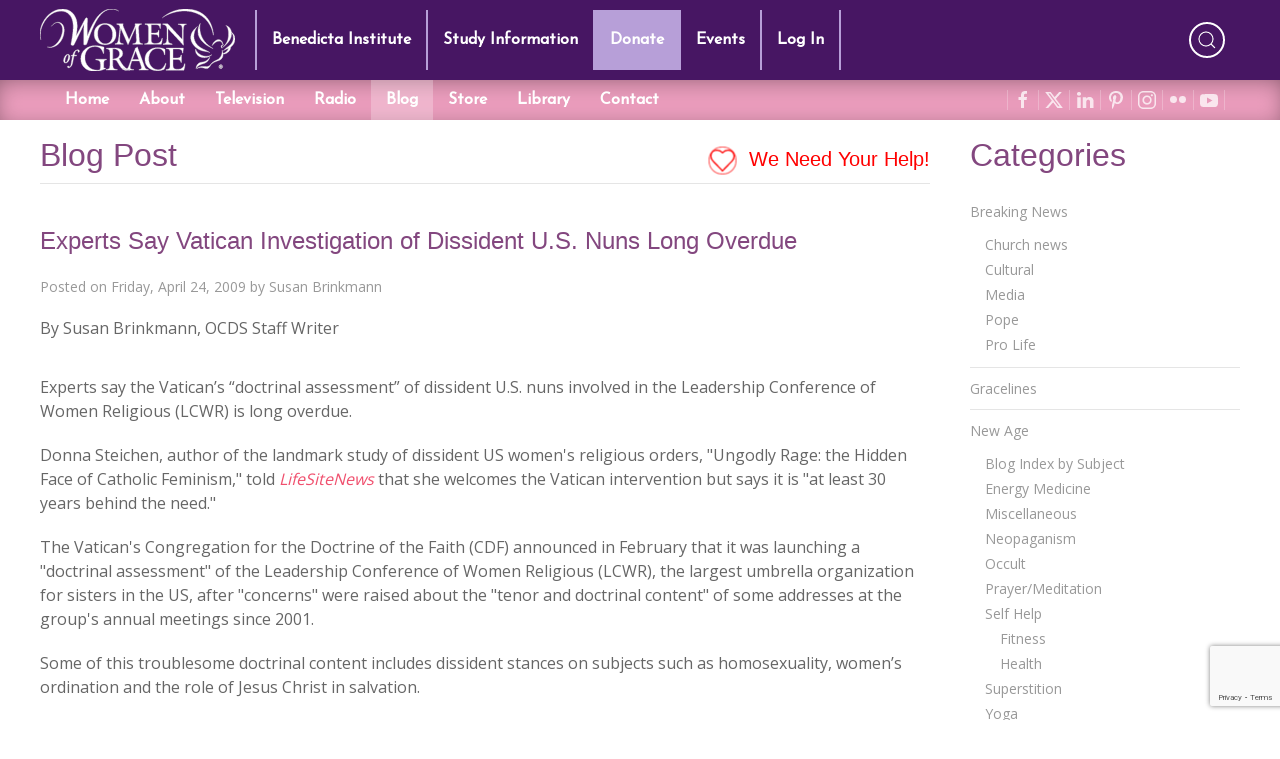

--- FILE ---
content_type: text/html; charset=utf-8
request_url: https://www.google.com/recaptcha/api2/anchor?ar=1&k=6LdkFJMUAAAAAB1v49N1aaMoEPH85Qvfib4VqlNH&co=aHR0cHM6Ly93d3cud29tZW5vZmdyYWNlLmNvbTo0NDM.&hl=en&v=PoyoqOPhxBO7pBk68S4YbpHZ&size=invisible&anchor-ms=20000&execute-ms=30000&cb=7lzetjxi295o
body_size: 49361
content:
<!DOCTYPE HTML><html dir="ltr" lang="en"><head><meta http-equiv="Content-Type" content="text/html; charset=UTF-8">
<meta http-equiv="X-UA-Compatible" content="IE=edge">
<title>reCAPTCHA</title>
<style type="text/css">
/* cyrillic-ext */
@font-face {
  font-family: 'Roboto';
  font-style: normal;
  font-weight: 400;
  font-stretch: 100%;
  src: url(//fonts.gstatic.com/s/roboto/v48/KFO7CnqEu92Fr1ME7kSn66aGLdTylUAMa3GUBHMdazTgWw.woff2) format('woff2');
  unicode-range: U+0460-052F, U+1C80-1C8A, U+20B4, U+2DE0-2DFF, U+A640-A69F, U+FE2E-FE2F;
}
/* cyrillic */
@font-face {
  font-family: 'Roboto';
  font-style: normal;
  font-weight: 400;
  font-stretch: 100%;
  src: url(//fonts.gstatic.com/s/roboto/v48/KFO7CnqEu92Fr1ME7kSn66aGLdTylUAMa3iUBHMdazTgWw.woff2) format('woff2');
  unicode-range: U+0301, U+0400-045F, U+0490-0491, U+04B0-04B1, U+2116;
}
/* greek-ext */
@font-face {
  font-family: 'Roboto';
  font-style: normal;
  font-weight: 400;
  font-stretch: 100%;
  src: url(//fonts.gstatic.com/s/roboto/v48/KFO7CnqEu92Fr1ME7kSn66aGLdTylUAMa3CUBHMdazTgWw.woff2) format('woff2');
  unicode-range: U+1F00-1FFF;
}
/* greek */
@font-face {
  font-family: 'Roboto';
  font-style: normal;
  font-weight: 400;
  font-stretch: 100%;
  src: url(//fonts.gstatic.com/s/roboto/v48/KFO7CnqEu92Fr1ME7kSn66aGLdTylUAMa3-UBHMdazTgWw.woff2) format('woff2');
  unicode-range: U+0370-0377, U+037A-037F, U+0384-038A, U+038C, U+038E-03A1, U+03A3-03FF;
}
/* math */
@font-face {
  font-family: 'Roboto';
  font-style: normal;
  font-weight: 400;
  font-stretch: 100%;
  src: url(//fonts.gstatic.com/s/roboto/v48/KFO7CnqEu92Fr1ME7kSn66aGLdTylUAMawCUBHMdazTgWw.woff2) format('woff2');
  unicode-range: U+0302-0303, U+0305, U+0307-0308, U+0310, U+0312, U+0315, U+031A, U+0326-0327, U+032C, U+032F-0330, U+0332-0333, U+0338, U+033A, U+0346, U+034D, U+0391-03A1, U+03A3-03A9, U+03B1-03C9, U+03D1, U+03D5-03D6, U+03F0-03F1, U+03F4-03F5, U+2016-2017, U+2034-2038, U+203C, U+2040, U+2043, U+2047, U+2050, U+2057, U+205F, U+2070-2071, U+2074-208E, U+2090-209C, U+20D0-20DC, U+20E1, U+20E5-20EF, U+2100-2112, U+2114-2115, U+2117-2121, U+2123-214F, U+2190, U+2192, U+2194-21AE, U+21B0-21E5, U+21F1-21F2, U+21F4-2211, U+2213-2214, U+2216-22FF, U+2308-230B, U+2310, U+2319, U+231C-2321, U+2336-237A, U+237C, U+2395, U+239B-23B7, U+23D0, U+23DC-23E1, U+2474-2475, U+25AF, U+25B3, U+25B7, U+25BD, U+25C1, U+25CA, U+25CC, U+25FB, U+266D-266F, U+27C0-27FF, U+2900-2AFF, U+2B0E-2B11, U+2B30-2B4C, U+2BFE, U+3030, U+FF5B, U+FF5D, U+1D400-1D7FF, U+1EE00-1EEFF;
}
/* symbols */
@font-face {
  font-family: 'Roboto';
  font-style: normal;
  font-weight: 400;
  font-stretch: 100%;
  src: url(//fonts.gstatic.com/s/roboto/v48/KFO7CnqEu92Fr1ME7kSn66aGLdTylUAMaxKUBHMdazTgWw.woff2) format('woff2');
  unicode-range: U+0001-000C, U+000E-001F, U+007F-009F, U+20DD-20E0, U+20E2-20E4, U+2150-218F, U+2190, U+2192, U+2194-2199, U+21AF, U+21E6-21F0, U+21F3, U+2218-2219, U+2299, U+22C4-22C6, U+2300-243F, U+2440-244A, U+2460-24FF, U+25A0-27BF, U+2800-28FF, U+2921-2922, U+2981, U+29BF, U+29EB, U+2B00-2BFF, U+4DC0-4DFF, U+FFF9-FFFB, U+10140-1018E, U+10190-1019C, U+101A0, U+101D0-101FD, U+102E0-102FB, U+10E60-10E7E, U+1D2C0-1D2D3, U+1D2E0-1D37F, U+1F000-1F0FF, U+1F100-1F1AD, U+1F1E6-1F1FF, U+1F30D-1F30F, U+1F315, U+1F31C, U+1F31E, U+1F320-1F32C, U+1F336, U+1F378, U+1F37D, U+1F382, U+1F393-1F39F, U+1F3A7-1F3A8, U+1F3AC-1F3AF, U+1F3C2, U+1F3C4-1F3C6, U+1F3CA-1F3CE, U+1F3D4-1F3E0, U+1F3ED, U+1F3F1-1F3F3, U+1F3F5-1F3F7, U+1F408, U+1F415, U+1F41F, U+1F426, U+1F43F, U+1F441-1F442, U+1F444, U+1F446-1F449, U+1F44C-1F44E, U+1F453, U+1F46A, U+1F47D, U+1F4A3, U+1F4B0, U+1F4B3, U+1F4B9, U+1F4BB, U+1F4BF, U+1F4C8-1F4CB, U+1F4D6, U+1F4DA, U+1F4DF, U+1F4E3-1F4E6, U+1F4EA-1F4ED, U+1F4F7, U+1F4F9-1F4FB, U+1F4FD-1F4FE, U+1F503, U+1F507-1F50B, U+1F50D, U+1F512-1F513, U+1F53E-1F54A, U+1F54F-1F5FA, U+1F610, U+1F650-1F67F, U+1F687, U+1F68D, U+1F691, U+1F694, U+1F698, U+1F6AD, U+1F6B2, U+1F6B9-1F6BA, U+1F6BC, U+1F6C6-1F6CF, U+1F6D3-1F6D7, U+1F6E0-1F6EA, U+1F6F0-1F6F3, U+1F6F7-1F6FC, U+1F700-1F7FF, U+1F800-1F80B, U+1F810-1F847, U+1F850-1F859, U+1F860-1F887, U+1F890-1F8AD, U+1F8B0-1F8BB, U+1F8C0-1F8C1, U+1F900-1F90B, U+1F93B, U+1F946, U+1F984, U+1F996, U+1F9E9, U+1FA00-1FA6F, U+1FA70-1FA7C, U+1FA80-1FA89, U+1FA8F-1FAC6, U+1FACE-1FADC, U+1FADF-1FAE9, U+1FAF0-1FAF8, U+1FB00-1FBFF;
}
/* vietnamese */
@font-face {
  font-family: 'Roboto';
  font-style: normal;
  font-weight: 400;
  font-stretch: 100%;
  src: url(//fonts.gstatic.com/s/roboto/v48/KFO7CnqEu92Fr1ME7kSn66aGLdTylUAMa3OUBHMdazTgWw.woff2) format('woff2');
  unicode-range: U+0102-0103, U+0110-0111, U+0128-0129, U+0168-0169, U+01A0-01A1, U+01AF-01B0, U+0300-0301, U+0303-0304, U+0308-0309, U+0323, U+0329, U+1EA0-1EF9, U+20AB;
}
/* latin-ext */
@font-face {
  font-family: 'Roboto';
  font-style: normal;
  font-weight: 400;
  font-stretch: 100%;
  src: url(//fonts.gstatic.com/s/roboto/v48/KFO7CnqEu92Fr1ME7kSn66aGLdTylUAMa3KUBHMdazTgWw.woff2) format('woff2');
  unicode-range: U+0100-02BA, U+02BD-02C5, U+02C7-02CC, U+02CE-02D7, U+02DD-02FF, U+0304, U+0308, U+0329, U+1D00-1DBF, U+1E00-1E9F, U+1EF2-1EFF, U+2020, U+20A0-20AB, U+20AD-20C0, U+2113, U+2C60-2C7F, U+A720-A7FF;
}
/* latin */
@font-face {
  font-family: 'Roboto';
  font-style: normal;
  font-weight: 400;
  font-stretch: 100%;
  src: url(//fonts.gstatic.com/s/roboto/v48/KFO7CnqEu92Fr1ME7kSn66aGLdTylUAMa3yUBHMdazQ.woff2) format('woff2');
  unicode-range: U+0000-00FF, U+0131, U+0152-0153, U+02BB-02BC, U+02C6, U+02DA, U+02DC, U+0304, U+0308, U+0329, U+2000-206F, U+20AC, U+2122, U+2191, U+2193, U+2212, U+2215, U+FEFF, U+FFFD;
}
/* cyrillic-ext */
@font-face {
  font-family: 'Roboto';
  font-style: normal;
  font-weight: 500;
  font-stretch: 100%;
  src: url(//fonts.gstatic.com/s/roboto/v48/KFO7CnqEu92Fr1ME7kSn66aGLdTylUAMa3GUBHMdazTgWw.woff2) format('woff2');
  unicode-range: U+0460-052F, U+1C80-1C8A, U+20B4, U+2DE0-2DFF, U+A640-A69F, U+FE2E-FE2F;
}
/* cyrillic */
@font-face {
  font-family: 'Roboto';
  font-style: normal;
  font-weight: 500;
  font-stretch: 100%;
  src: url(//fonts.gstatic.com/s/roboto/v48/KFO7CnqEu92Fr1ME7kSn66aGLdTylUAMa3iUBHMdazTgWw.woff2) format('woff2');
  unicode-range: U+0301, U+0400-045F, U+0490-0491, U+04B0-04B1, U+2116;
}
/* greek-ext */
@font-face {
  font-family: 'Roboto';
  font-style: normal;
  font-weight: 500;
  font-stretch: 100%;
  src: url(//fonts.gstatic.com/s/roboto/v48/KFO7CnqEu92Fr1ME7kSn66aGLdTylUAMa3CUBHMdazTgWw.woff2) format('woff2');
  unicode-range: U+1F00-1FFF;
}
/* greek */
@font-face {
  font-family: 'Roboto';
  font-style: normal;
  font-weight: 500;
  font-stretch: 100%;
  src: url(//fonts.gstatic.com/s/roboto/v48/KFO7CnqEu92Fr1ME7kSn66aGLdTylUAMa3-UBHMdazTgWw.woff2) format('woff2');
  unicode-range: U+0370-0377, U+037A-037F, U+0384-038A, U+038C, U+038E-03A1, U+03A3-03FF;
}
/* math */
@font-face {
  font-family: 'Roboto';
  font-style: normal;
  font-weight: 500;
  font-stretch: 100%;
  src: url(//fonts.gstatic.com/s/roboto/v48/KFO7CnqEu92Fr1ME7kSn66aGLdTylUAMawCUBHMdazTgWw.woff2) format('woff2');
  unicode-range: U+0302-0303, U+0305, U+0307-0308, U+0310, U+0312, U+0315, U+031A, U+0326-0327, U+032C, U+032F-0330, U+0332-0333, U+0338, U+033A, U+0346, U+034D, U+0391-03A1, U+03A3-03A9, U+03B1-03C9, U+03D1, U+03D5-03D6, U+03F0-03F1, U+03F4-03F5, U+2016-2017, U+2034-2038, U+203C, U+2040, U+2043, U+2047, U+2050, U+2057, U+205F, U+2070-2071, U+2074-208E, U+2090-209C, U+20D0-20DC, U+20E1, U+20E5-20EF, U+2100-2112, U+2114-2115, U+2117-2121, U+2123-214F, U+2190, U+2192, U+2194-21AE, U+21B0-21E5, U+21F1-21F2, U+21F4-2211, U+2213-2214, U+2216-22FF, U+2308-230B, U+2310, U+2319, U+231C-2321, U+2336-237A, U+237C, U+2395, U+239B-23B7, U+23D0, U+23DC-23E1, U+2474-2475, U+25AF, U+25B3, U+25B7, U+25BD, U+25C1, U+25CA, U+25CC, U+25FB, U+266D-266F, U+27C0-27FF, U+2900-2AFF, U+2B0E-2B11, U+2B30-2B4C, U+2BFE, U+3030, U+FF5B, U+FF5D, U+1D400-1D7FF, U+1EE00-1EEFF;
}
/* symbols */
@font-face {
  font-family: 'Roboto';
  font-style: normal;
  font-weight: 500;
  font-stretch: 100%;
  src: url(//fonts.gstatic.com/s/roboto/v48/KFO7CnqEu92Fr1ME7kSn66aGLdTylUAMaxKUBHMdazTgWw.woff2) format('woff2');
  unicode-range: U+0001-000C, U+000E-001F, U+007F-009F, U+20DD-20E0, U+20E2-20E4, U+2150-218F, U+2190, U+2192, U+2194-2199, U+21AF, U+21E6-21F0, U+21F3, U+2218-2219, U+2299, U+22C4-22C6, U+2300-243F, U+2440-244A, U+2460-24FF, U+25A0-27BF, U+2800-28FF, U+2921-2922, U+2981, U+29BF, U+29EB, U+2B00-2BFF, U+4DC0-4DFF, U+FFF9-FFFB, U+10140-1018E, U+10190-1019C, U+101A0, U+101D0-101FD, U+102E0-102FB, U+10E60-10E7E, U+1D2C0-1D2D3, U+1D2E0-1D37F, U+1F000-1F0FF, U+1F100-1F1AD, U+1F1E6-1F1FF, U+1F30D-1F30F, U+1F315, U+1F31C, U+1F31E, U+1F320-1F32C, U+1F336, U+1F378, U+1F37D, U+1F382, U+1F393-1F39F, U+1F3A7-1F3A8, U+1F3AC-1F3AF, U+1F3C2, U+1F3C4-1F3C6, U+1F3CA-1F3CE, U+1F3D4-1F3E0, U+1F3ED, U+1F3F1-1F3F3, U+1F3F5-1F3F7, U+1F408, U+1F415, U+1F41F, U+1F426, U+1F43F, U+1F441-1F442, U+1F444, U+1F446-1F449, U+1F44C-1F44E, U+1F453, U+1F46A, U+1F47D, U+1F4A3, U+1F4B0, U+1F4B3, U+1F4B9, U+1F4BB, U+1F4BF, U+1F4C8-1F4CB, U+1F4D6, U+1F4DA, U+1F4DF, U+1F4E3-1F4E6, U+1F4EA-1F4ED, U+1F4F7, U+1F4F9-1F4FB, U+1F4FD-1F4FE, U+1F503, U+1F507-1F50B, U+1F50D, U+1F512-1F513, U+1F53E-1F54A, U+1F54F-1F5FA, U+1F610, U+1F650-1F67F, U+1F687, U+1F68D, U+1F691, U+1F694, U+1F698, U+1F6AD, U+1F6B2, U+1F6B9-1F6BA, U+1F6BC, U+1F6C6-1F6CF, U+1F6D3-1F6D7, U+1F6E0-1F6EA, U+1F6F0-1F6F3, U+1F6F7-1F6FC, U+1F700-1F7FF, U+1F800-1F80B, U+1F810-1F847, U+1F850-1F859, U+1F860-1F887, U+1F890-1F8AD, U+1F8B0-1F8BB, U+1F8C0-1F8C1, U+1F900-1F90B, U+1F93B, U+1F946, U+1F984, U+1F996, U+1F9E9, U+1FA00-1FA6F, U+1FA70-1FA7C, U+1FA80-1FA89, U+1FA8F-1FAC6, U+1FACE-1FADC, U+1FADF-1FAE9, U+1FAF0-1FAF8, U+1FB00-1FBFF;
}
/* vietnamese */
@font-face {
  font-family: 'Roboto';
  font-style: normal;
  font-weight: 500;
  font-stretch: 100%;
  src: url(//fonts.gstatic.com/s/roboto/v48/KFO7CnqEu92Fr1ME7kSn66aGLdTylUAMa3OUBHMdazTgWw.woff2) format('woff2');
  unicode-range: U+0102-0103, U+0110-0111, U+0128-0129, U+0168-0169, U+01A0-01A1, U+01AF-01B0, U+0300-0301, U+0303-0304, U+0308-0309, U+0323, U+0329, U+1EA0-1EF9, U+20AB;
}
/* latin-ext */
@font-face {
  font-family: 'Roboto';
  font-style: normal;
  font-weight: 500;
  font-stretch: 100%;
  src: url(//fonts.gstatic.com/s/roboto/v48/KFO7CnqEu92Fr1ME7kSn66aGLdTylUAMa3KUBHMdazTgWw.woff2) format('woff2');
  unicode-range: U+0100-02BA, U+02BD-02C5, U+02C7-02CC, U+02CE-02D7, U+02DD-02FF, U+0304, U+0308, U+0329, U+1D00-1DBF, U+1E00-1E9F, U+1EF2-1EFF, U+2020, U+20A0-20AB, U+20AD-20C0, U+2113, U+2C60-2C7F, U+A720-A7FF;
}
/* latin */
@font-face {
  font-family: 'Roboto';
  font-style: normal;
  font-weight: 500;
  font-stretch: 100%;
  src: url(//fonts.gstatic.com/s/roboto/v48/KFO7CnqEu92Fr1ME7kSn66aGLdTylUAMa3yUBHMdazQ.woff2) format('woff2');
  unicode-range: U+0000-00FF, U+0131, U+0152-0153, U+02BB-02BC, U+02C6, U+02DA, U+02DC, U+0304, U+0308, U+0329, U+2000-206F, U+20AC, U+2122, U+2191, U+2193, U+2212, U+2215, U+FEFF, U+FFFD;
}
/* cyrillic-ext */
@font-face {
  font-family: 'Roboto';
  font-style: normal;
  font-weight: 900;
  font-stretch: 100%;
  src: url(//fonts.gstatic.com/s/roboto/v48/KFO7CnqEu92Fr1ME7kSn66aGLdTylUAMa3GUBHMdazTgWw.woff2) format('woff2');
  unicode-range: U+0460-052F, U+1C80-1C8A, U+20B4, U+2DE0-2DFF, U+A640-A69F, U+FE2E-FE2F;
}
/* cyrillic */
@font-face {
  font-family: 'Roboto';
  font-style: normal;
  font-weight: 900;
  font-stretch: 100%;
  src: url(//fonts.gstatic.com/s/roboto/v48/KFO7CnqEu92Fr1ME7kSn66aGLdTylUAMa3iUBHMdazTgWw.woff2) format('woff2');
  unicode-range: U+0301, U+0400-045F, U+0490-0491, U+04B0-04B1, U+2116;
}
/* greek-ext */
@font-face {
  font-family: 'Roboto';
  font-style: normal;
  font-weight: 900;
  font-stretch: 100%;
  src: url(//fonts.gstatic.com/s/roboto/v48/KFO7CnqEu92Fr1ME7kSn66aGLdTylUAMa3CUBHMdazTgWw.woff2) format('woff2');
  unicode-range: U+1F00-1FFF;
}
/* greek */
@font-face {
  font-family: 'Roboto';
  font-style: normal;
  font-weight: 900;
  font-stretch: 100%;
  src: url(//fonts.gstatic.com/s/roboto/v48/KFO7CnqEu92Fr1ME7kSn66aGLdTylUAMa3-UBHMdazTgWw.woff2) format('woff2');
  unicode-range: U+0370-0377, U+037A-037F, U+0384-038A, U+038C, U+038E-03A1, U+03A3-03FF;
}
/* math */
@font-face {
  font-family: 'Roboto';
  font-style: normal;
  font-weight: 900;
  font-stretch: 100%;
  src: url(//fonts.gstatic.com/s/roboto/v48/KFO7CnqEu92Fr1ME7kSn66aGLdTylUAMawCUBHMdazTgWw.woff2) format('woff2');
  unicode-range: U+0302-0303, U+0305, U+0307-0308, U+0310, U+0312, U+0315, U+031A, U+0326-0327, U+032C, U+032F-0330, U+0332-0333, U+0338, U+033A, U+0346, U+034D, U+0391-03A1, U+03A3-03A9, U+03B1-03C9, U+03D1, U+03D5-03D6, U+03F0-03F1, U+03F4-03F5, U+2016-2017, U+2034-2038, U+203C, U+2040, U+2043, U+2047, U+2050, U+2057, U+205F, U+2070-2071, U+2074-208E, U+2090-209C, U+20D0-20DC, U+20E1, U+20E5-20EF, U+2100-2112, U+2114-2115, U+2117-2121, U+2123-214F, U+2190, U+2192, U+2194-21AE, U+21B0-21E5, U+21F1-21F2, U+21F4-2211, U+2213-2214, U+2216-22FF, U+2308-230B, U+2310, U+2319, U+231C-2321, U+2336-237A, U+237C, U+2395, U+239B-23B7, U+23D0, U+23DC-23E1, U+2474-2475, U+25AF, U+25B3, U+25B7, U+25BD, U+25C1, U+25CA, U+25CC, U+25FB, U+266D-266F, U+27C0-27FF, U+2900-2AFF, U+2B0E-2B11, U+2B30-2B4C, U+2BFE, U+3030, U+FF5B, U+FF5D, U+1D400-1D7FF, U+1EE00-1EEFF;
}
/* symbols */
@font-face {
  font-family: 'Roboto';
  font-style: normal;
  font-weight: 900;
  font-stretch: 100%;
  src: url(//fonts.gstatic.com/s/roboto/v48/KFO7CnqEu92Fr1ME7kSn66aGLdTylUAMaxKUBHMdazTgWw.woff2) format('woff2');
  unicode-range: U+0001-000C, U+000E-001F, U+007F-009F, U+20DD-20E0, U+20E2-20E4, U+2150-218F, U+2190, U+2192, U+2194-2199, U+21AF, U+21E6-21F0, U+21F3, U+2218-2219, U+2299, U+22C4-22C6, U+2300-243F, U+2440-244A, U+2460-24FF, U+25A0-27BF, U+2800-28FF, U+2921-2922, U+2981, U+29BF, U+29EB, U+2B00-2BFF, U+4DC0-4DFF, U+FFF9-FFFB, U+10140-1018E, U+10190-1019C, U+101A0, U+101D0-101FD, U+102E0-102FB, U+10E60-10E7E, U+1D2C0-1D2D3, U+1D2E0-1D37F, U+1F000-1F0FF, U+1F100-1F1AD, U+1F1E6-1F1FF, U+1F30D-1F30F, U+1F315, U+1F31C, U+1F31E, U+1F320-1F32C, U+1F336, U+1F378, U+1F37D, U+1F382, U+1F393-1F39F, U+1F3A7-1F3A8, U+1F3AC-1F3AF, U+1F3C2, U+1F3C4-1F3C6, U+1F3CA-1F3CE, U+1F3D4-1F3E0, U+1F3ED, U+1F3F1-1F3F3, U+1F3F5-1F3F7, U+1F408, U+1F415, U+1F41F, U+1F426, U+1F43F, U+1F441-1F442, U+1F444, U+1F446-1F449, U+1F44C-1F44E, U+1F453, U+1F46A, U+1F47D, U+1F4A3, U+1F4B0, U+1F4B3, U+1F4B9, U+1F4BB, U+1F4BF, U+1F4C8-1F4CB, U+1F4D6, U+1F4DA, U+1F4DF, U+1F4E3-1F4E6, U+1F4EA-1F4ED, U+1F4F7, U+1F4F9-1F4FB, U+1F4FD-1F4FE, U+1F503, U+1F507-1F50B, U+1F50D, U+1F512-1F513, U+1F53E-1F54A, U+1F54F-1F5FA, U+1F610, U+1F650-1F67F, U+1F687, U+1F68D, U+1F691, U+1F694, U+1F698, U+1F6AD, U+1F6B2, U+1F6B9-1F6BA, U+1F6BC, U+1F6C6-1F6CF, U+1F6D3-1F6D7, U+1F6E0-1F6EA, U+1F6F0-1F6F3, U+1F6F7-1F6FC, U+1F700-1F7FF, U+1F800-1F80B, U+1F810-1F847, U+1F850-1F859, U+1F860-1F887, U+1F890-1F8AD, U+1F8B0-1F8BB, U+1F8C0-1F8C1, U+1F900-1F90B, U+1F93B, U+1F946, U+1F984, U+1F996, U+1F9E9, U+1FA00-1FA6F, U+1FA70-1FA7C, U+1FA80-1FA89, U+1FA8F-1FAC6, U+1FACE-1FADC, U+1FADF-1FAE9, U+1FAF0-1FAF8, U+1FB00-1FBFF;
}
/* vietnamese */
@font-face {
  font-family: 'Roboto';
  font-style: normal;
  font-weight: 900;
  font-stretch: 100%;
  src: url(//fonts.gstatic.com/s/roboto/v48/KFO7CnqEu92Fr1ME7kSn66aGLdTylUAMa3OUBHMdazTgWw.woff2) format('woff2');
  unicode-range: U+0102-0103, U+0110-0111, U+0128-0129, U+0168-0169, U+01A0-01A1, U+01AF-01B0, U+0300-0301, U+0303-0304, U+0308-0309, U+0323, U+0329, U+1EA0-1EF9, U+20AB;
}
/* latin-ext */
@font-face {
  font-family: 'Roboto';
  font-style: normal;
  font-weight: 900;
  font-stretch: 100%;
  src: url(//fonts.gstatic.com/s/roboto/v48/KFO7CnqEu92Fr1ME7kSn66aGLdTylUAMa3KUBHMdazTgWw.woff2) format('woff2');
  unicode-range: U+0100-02BA, U+02BD-02C5, U+02C7-02CC, U+02CE-02D7, U+02DD-02FF, U+0304, U+0308, U+0329, U+1D00-1DBF, U+1E00-1E9F, U+1EF2-1EFF, U+2020, U+20A0-20AB, U+20AD-20C0, U+2113, U+2C60-2C7F, U+A720-A7FF;
}
/* latin */
@font-face {
  font-family: 'Roboto';
  font-style: normal;
  font-weight: 900;
  font-stretch: 100%;
  src: url(//fonts.gstatic.com/s/roboto/v48/KFO7CnqEu92Fr1ME7kSn66aGLdTylUAMa3yUBHMdazQ.woff2) format('woff2');
  unicode-range: U+0000-00FF, U+0131, U+0152-0153, U+02BB-02BC, U+02C6, U+02DA, U+02DC, U+0304, U+0308, U+0329, U+2000-206F, U+20AC, U+2122, U+2191, U+2193, U+2212, U+2215, U+FEFF, U+FFFD;
}

</style>
<link rel="stylesheet" type="text/css" href="https://www.gstatic.com/recaptcha/releases/PoyoqOPhxBO7pBk68S4YbpHZ/styles__ltr.css">
<script nonce="w1BdySMcQeeHfiO_dGA3QA" type="text/javascript">window['__recaptcha_api'] = 'https://www.google.com/recaptcha/api2/';</script>
<script type="text/javascript" src="https://www.gstatic.com/recaptcha/releases/PoyoqOPhxBO7pBk68S4YbpHZ/recaptcha__en.js" nonce="w1BdySMcQeeHfiO_dGA3QA">
      
    </script></head>
<body><div id="rc-anchor-alert" class="rc-anchor-alert"></div>
<input type="hidden" id="recaptcha-token" value="[base64]">
<script type="text/javascript" nonce="w1BdySMcQeeHfiO_dGA3QA">
      recaptcha.anchor.Main.init("[\x22ainput\x22,[\x22bgdata\x22,\x22\x22,\[base64]/[base64]/[base64]/[base64]/cjw8ejpyPj4+eil9Y2F0Y2gobCl7dGhyb3cgbDt9fSxIPWZ1bmN0aW9uKHcsdCx6KXtpZih3PT0xOTR8fHc9PTIwOCl0LnZbd10/dC52W3ddLmNvbmNhdCh6KTp0LnZbd109b2Yoeix0KTtlbHNle2lmKHQuYkImJnchPTMxNylyZXR1cm47dz09NjZ8fHc9PTEyMnx8dz09NDcwfHx3PT00NHx8dz09NDE2fHx3PT0zOTd8fHc9PTQyMXx8dz09Njh8fHc9PTcwfHx3PT0xODQ/[base64]/[base64]/[base64]/bmV3IGRbVl0oSlswXSk6cD09Mj9uZXcgZFtWXShKWzBdLEpbMV0pOnA9PTM/bmV3IGRbVl0oSlswXSxKWzFdLEpbMl0pOnA9PTQ/[base64]/[base64]/[base64]/[base64]\x22,\[base64]\\u003d\x22,\x22bsKSw6bCtAVJFVHDtx4swqAqw5LDq8OjaA5hwrzClUlxw6jCoMOgD8OlQ8K/RAp4w6DDkzrCrXPConFWScKqw6BreTEbwpNSfibCgh0KesKHwobCrxFlw6fCgDfCu8O9wqjDiAbDl8K3MMKuw5/[base64]/O8O9d8OEBGZ4KzDClsOjJcKAw5fDrsKAw6vCsG85wrfCq2gbJkHCuVTDmk7CtMO/[base64]/w5MnwqLCqsKJC2gZwrZSfCFrwr9sLsOewpdjTsOKwoXCoVN2wpXDk8OBw6kxdjN9N8O3RytrwrhUKsKEw7TCrcKWw4ApwrrDmWNlwpVOwpVaRwoIGcOiFk/DqAbCgsOHw74fw4Fjw65lYnpfMsKlLgvCgsK5Z8OPDV1dTh/DjnVgwr3DkVNSBsKVw5BowoRTw40Pwqdad2BYHcO1bMOnw5hwwoNXw6rDpcKfKsKNwodLEAgAccK7wr1zAgwmZCMDwozDicOoO8KsNcO0OizChx3CgcOeDcK5DV1xw4zDjMOuS8OYwrAtPcK7M3DCuMO/w53ClWnCghxFw6/CrsOQw68qQnl2PcKtCQnCnDjCmkURwqrDjcO3w5jDjhbDpyBvJgVHf8K1wqstOMOBw71Rwq95KcKPwp3DmMOvw5oIw5/CgQp+CAvCpcOCw5JBXcKFw7rDhMKDw4nCiAo/[base64]/DqnMpw4QKaHAjw53CogAFwoBzJcKHXSLDj1bCs8O2w5fDt8Kve8KpwqU6wrPCvsONw69OdcOEwojCsMKhLcKYQzHDu8OkJyXDvWZvK8K9woTDisOdVcKKXcKHwqbCtXfDlyLDgCLCiyvCscOgFhUgw4V2w5/Cv8KhPknDtWDCjBMYw5HCgsKmGsKhwrExw5FYworCvcO8WcO0OEDCpMK/[base64]/DusO0ZRDCqcK+KgUVwoNAVsKTw6zCiHvDmlnClHbDj8K+w5vCvcO9VcKeU0bDh3dUw6B8TsOmw68bwqgJTMOkIwXDlcK/bsKAw5vDisKDQQU2LcK8wozDrml0wpXCq03Cm8O+FsOqDCvDqkXDombChMOsLVrDiig1w4pTDUQFesOgwrhBIcKJwqLCnH3ChijCrcKKw73DuxB4w5TDuht6N8OewpfDiQnCmnJtw5bCgW8bwpzCgMKOScOddMKnw6/Ct1heTRvCu2BXwp80eVjCvUkWwpvCicK7Ujs9wpsawq94wr1IwqoxKcKOY8OKwqtywqQMRnDDqHw9E8OowpnCtnR0wqA0wobDvMKiXsKuEcOpWWcAwpxnwobCh8ORI8KCfzQoP8OSP2bDuGvDgTzDm8K2acKHw5o/DcKLw4jCr0dDwpfCtMKgNcKTwojCvFbDghoIwogfw7AHw6BNwpcWw5dgaMKfbMK7w5fDisOLAsKHFBHDiC01dMOQwoPDm8OXw4VGSsOrNMOEwoXDhsONXXhzworCv2/DmMOnJMOgwqPCtzTCmhVNS8OIPwZpHcOqw7Ftw7oywrHCn8ODGBNTw63CrQLDoMKQUDdQw6rCmATCocOlw6DDu2TCjzAtLGTDoBIeJ8KdwofCgznDh8OqOibCnCBhDmJlfsK5bm3CnsO7wrhVwqoNw45pKcKGwpbDuMOowonDlEzCqlQXGsKWAsONDU/Cg8O9dQYCTsOLcUh9NyrDgMO7wqHDj1zDtMKzw4Ahw7IhwpIZwqY1albCrMOiF8KxOcOBLsKTa8KcwrsNw6xSXSwrd2AOwoLDk33DhExNwofChsOSVA8sFzHDp8K0MwFeMcKVExfCgsKrIi4BwpJowrXCssOkQmfClBrDt8KwwpLCncK9Mx/CqUXDj0rCvMOBNnfDuCJWDjjCuBYSw6HDm8OHdjvDnhYNw7bCpMKAw6DCrcK6eXxPfg4WAcKkwr5+N8KoLmR/w5kmw4XCk2/Ds8OVw7A3fGJGwqVcw4RDwrLDuBXCssOiw4oVwp8Uw5TDuEd1PG/DuybCgGpkZFUeU8KIwoFoV8OnwrvCtsKrCsOawrvCjsKwOTNVWAPDl8O2w7M5PgHDs2diOS4sQsOVEATCsMKqw5IwST5tQSTDjMKDV8KqMsKDwqLDk8OWRGzDs3XDpDcEw4HDqsKBWUnCvwAGRn7DgSxyw7AsEcK6WR/[base64]/CqsOXQlRQOxtFcgvCmmFtEw1TNcKJw6fDvMOSesO9P8OGCsKVJD5WIyx9w7TCtcOGBm5cw73DvF3Cr8OAw5zCrEDCvBwAw5NGwpEiKcKywrvDoHcrwqjDqGzCh8KmBsOLw7M9OMOtSSRFL8K/w7hMwqzDnR3DvsOhw4LDkcK1woExw6zCgF7DnMKQF8KNwpfDkcOewr/DsWbCsl46dRDCnXYYw6xIwqbCo2LDu8KXw6/DiDYqHsKHwojDq8KpD8O3wr8qw7DDtcOPw6nDlcOawqvDkMOTNAZ6RD0Zw5NkFcOlCMK2aARAdGZIw4DDtcOgwr45wp7DkzYRwrkbwr7DugvCrg5uwqnDogDCpsKMUCkbXwHCu8K/WMOlwrAmKcKow7PDohXCjcO0CcOTLRfDtCU8wrTCgSfCkxguQsKQwrfDqibCu8OyL8KLd3EDAcOow7kaAy3CnSzCtHRqI8OHE8OnwrfDmSLDtcOhUTPDsgrCnUIhSsK8wqLCnz7Cqz3CpnfCjG/DvGLChRpXJj/CkcK0M8OKwoPCnMOTFyAcwqPDscOLwrARRxcXbsKbwpxjIsOJw7Rrw6vCo8KpA2MgwrjCuTw2w6fDggF5wocSwod/N2vDr8Opw4HCssOPcTDCpB/CncKROcOuwqZFQnPDrWfDoVQvKsOhw40resOWBjLCoQHDqCdDwqluLy3Cl8K2wrpvwo3Ds2/[base64]/Cp1TDlMKDw5DCp8OIwoI7CcOOTcKJfsO5WMKewpUzbsOicgVewofDuRcsw6VXw73Djz/Dg8OKRsKIHzfDssKxw6PDrwtGwpoSGDQZw4Q8dsKeIMKdw4dWC11cwodrZBjChRc/XMOVAE1sfMO7wpHCtRwbP8KGSMODEcK5NBHCsgnDnsOawp3CpMOuwqzDvsO5F8KAwqAjRcKnw6t8wr7CiCcmwqdjw6vCjw7CsTwXNcOhJsOgXy9BwrckX8ObMMONZFkoGCvCvjDCl2/DgArDvcOnNsOlwqnDoyVEwqEbWsKGEQHCjcO0w7pnOAlnw7lEw55CNcKpwo0oADLDjyIbw59Kw64YfFkbw5/[base64]/BwFyw6ZcwqM7GXHDmcOgDcOVwo1fw4kDwpUVw5kXwpIEw4/Ck2jClCEKTsOTIztoY8OQAcK4ChHCoxsjC0F/FQpoCcKdwrVEw4kCw5vDusOcOMKDCMO+w4XCocOpcFPDtsKtw47Dpi0AwohLw6HClcK8b8KLNMOGbC1OwpQzd8ONESwBwozDk0HDkVRow6lFGBrCicKRM2c8XxnDpMKVwoIfLMOVw6HCvMKJwp/DvQ1bBWvCvMK7wpTDp3IZwqrDscOvwqkJwqTDvcKywr3DvcK+em0SwprDhALCpRQ6w7jDm8KVwpsZIMK3wplLP8Kiw7UeFsKnwpXCtMKyWsORN8KLw4PCr2rDoMKlw7QFe8O3G8KqOMOsw53CrcOZNcOyMFXDghIEw6J1w73DpMOdFcOdAsOtFMO/PVwEUyLCtzjCucOGN3RnwrQfw4HDlRUhOg3CsgNPeMOdJMO4w5bDvsKSwrbCpBPCl1jDv3lLw6/CngfCrsOWwoPDvAnDl8K7woJUw5N/w7hEw4BkKwPCnEDDomUTw4HCnzx2GcODwpx6wrw6VcKJw77Di8OQesKywrLDoU3CqjrCugbChcKmExcLwotVZ1AuwrDCpXQ1XCfCtsKHVcKnYkrDm8OWUcKucMK8bnPDhBfCmsOseW0gSsOATcK8w6rCrHnDmjY/w6/DqMKEe8Onw5XCqWHDu8O1w5/DlcKYJMOQwqvDghRSw7JNLsKjw6vDhHpiPXjDhgIRw5zCgMKlTMOgw5LDnsKYK8K7w7lRTcOvasKhMMK2FDETwpdkwoFBwotUwpHDn2pNwq9FZEjCv3kfwq7Dm8OuFy4SQ38qUhLDksKjwrjDlm4rw7IyTklWNmMhwrsJbHQQE3sYMk/CghpTw5fDinPCvMOxw7XDvyBPcBYIwqzDtVPCnMOZw5B+w71Fw4LDscKEw4cFUR/[base64]/[base64]/wq7DscKiWxPCkTHDuEAow47CksO2w4Avwo7CiGTDk0XCgy0DWSc+K8K2DcOsRMOfwqZDwr8HdQLDmHJrw7RLEgbDkMK4wokbZ8Khw5NERmtiw4FMw4gQEsOqSR3DrlceSsO1LwgOSsKgwrkzw5/DnsO6aC7DvSDDtwnDu8ONPB7CiMOew4bDpGPCrsOhwpDDrTdow4LCmsOaIx5+wp4Nw79QJTrCoVp3HsKGwotEwrzCpQxKwoxGf8KWZcKDwoPCosKhwpTCknMHwoxfwqLCjcO3w4LDuGHDmcO/SMKrwqPDvxxnDXYRISPCosKtwrZLw4Frwq4+K8KMLMKywoPDmwvCjTU5w7xTSz/Dp8KNw7RddkdHFcKLwohKUcOyZnRIw7YywpxDLgPCm8Ovw6rDqsO9Ny8HwqLDj8K5w4/DulfDtjfDuk/CvMKQwpNSw6Bnw6fCpDzDnTofw610TTLDicOoHxLDjcO2KULCisKXW8KWR0/Dq8Kyw5rDngo1LsKnw5DDpSRqwoV9w7/DkFAew4Qvajx2dsOHw4lTw5gJw4YSCUV/[base64]/w5bCiG3DpUZYZwVMX8OMHkpkW1fDiDDCoMOIwpfChcOFK0DCplPDuj0cTDbCosKNw7IKw4EOw61VwoBQMyvCll/CjcO7f8OCesKoQRg0wpHCmXkVwp7Ck3rCuMOhdsOneDfDlMOewr7Ds8KXw5QKw6/DlsOMwr/CritKwp5NGnzDoMK8w4zCjMK+dCgIIScXwrcgU8Kswo1BEsOqwrXDtMO0wo3DtsK1wp9rw6zDoMOWw4hEwplxw5fChSEcd8KePkdqwrXCvcO4wqxZwplAw4TDs2NSQ8K4S8OUHVt9FGkpeUAzfyPClzXDhTrCoMKMw6EPwpzDr8OxRDI8Vzp7wrlTPcKnwo/DkcOjwrRZfsKSw5AEZsOWwpouc8O7GkjCi8KtbxzDqMO2KGMSFsOJw5RRdiFPDX3CtsOmBBM5EmXDgmoqw4LDtjtZwpHDmBTDkXkGwpnChsOQUCDCtMOoQsKvw6h9R8Ohw6N4w5FHwpLChsOFwowzZgjDhMObCXY+wr/CsAxZYcOOHibDhk4zPFPDssKYTXjClcOHwoR/[base64]/wr/DmiBwEsKcUmDDvcOgLjcEZMKlfkdRwrHChV8UwoVdKlfCiMKtw7PDmsKew4TDvcOOL8ORw6nCqcOKE8KAw5TDhcK7wpDCtHYVP8OGwqjDmcOpw6onNxQ3d8Ocw4PDk0dow7YnwqPDhldow77DhljCq8O4w7/Dt8O9w4HCnMK5TcKQEMOyAcKawqdlwpZpw6Quw7DClMKBw44uecO0cmrCuAfCtxvDrsKtwrjCp3fDocKCXzN6Zj/DoALDkMO4WMKdWXLCk8KGKUonZ8OWL3jCqcKGMcObwrd4YXkEwqXDrsKhw6LDuwQqwrfDt8KUNcOjFMOkWRnDt2NzfjvDgGjCjA7DlDInwpFXPsOBw7l6C8OST8OoH8OiwphkIxXDm8Khw4lKFMOzwoNOwr3CvxVVw7fDlTVKXW5BAS7CpMKVw5J/wovDhsOQw7Z/w6DDoUoDwoQFUMKkOcKvXcKDwo3DjMK/CRTDlVQXwoY3wqcVwpwuwp1cLMOYw7rCiCE1TsOuCXvDsMKOKGTDqEVif3PDsDDDuVnDscKBwopkwrcLOC/[base64]/DiBzDpjwMA8OhRsODSMOQwpR9w5Evw6HDo8OOwo3DoizChcOAw6UOw5/DvgLDqg0RaBMyN2LDgMK1woMHWcO0woVSwrUKwoEHL8Ojw6HCh8K2dTxsEMOdwrRCw57CowJfdMOJd3jCucObJ8KuO8O2w6lKw5Bgd8O3HcKVOMOlw4/CkcKvw6PDhMOINDDCgMOMwpw8w4jDoWxfwpw2wo7DiycswqvCqWpVworDkcKpFw15A8KFw6wzEHHDoArDh8KpwrNgwo/CglLCscKJw6AtJA8JwqNYw4TDmsKJAcO6worDhMOhw6gqw7zDn8OcwpUedMKlwpQ9wpDCgVhUTh8Ew6LDukALw4jCjMK3AsOBwrFuKsOcL8O4wpZVwq3CpsO9woPDhVrDpVrDrCbDuiLChsOZeRPDtMOYw7FZYlLDjTHChjrDhjbDkl4Pwo/CkMKEDnkwwrQmw5PDr8ONwp45CsO/[base64]/eCbCtcKrV1QZwodHLsOywr/Dt8Omw659BHgNwqR0f8K7IznDgsOPwrcEwo3DisOnFcOnGcObVcKPGMOxw4fCoMOwwrDDonDCq8Ozc8KUw6V/GizCoQDCrcKkw7HDucKHw4HCu2nCmcOzwpEiTcKlacKKXX4iw4Jdw5g5aXg0V8OoXjnDnAXCr8OyaynCgS7DtXcKCsO4woLChsOXw4hgw6IQw6RNXMOtW8KXSMKlwpQoUcK1wqM7Ai/CoMK7SsK1wqXClsOCN8OQMSDCrUd2w69GbBXCjAcGIsKewoHDoXDDkTF6IMO2WlbCgSTCgMK0McO+wq3ChEAqGcOvJ8Knwrg+woLDuXfDlxwUw6vDp8KuXsO5EMOBw41nw5xoKcOEPwY8w599JBrDgsKSw50PHcK3wr7Doll6AMOAwp/DncODw5HDqlxBVsK8L8KowoQ/e2ROw4Q7wpTDgsKvwq46DD7CjSvDp8Kqw65vwp9ywqbCriB5VMK3XUhdwp7DoAnCvsKuw44RwqDCosKxf3F5WsKfwprDqMKZYMODw6NOwpsxwp1mH8OQw4PCuMOWw7LCsMOmwow+LMOAbETCgHExw6Jpw49iPsKqKw5AGjnCksKWRgNUB1B+wrIhwrPCpz/[base64]/N8OPdcOkwqoiwq8+EnNkCyl0w6jCiU/[base64]/Dp8Okw6TCpsK7QSvCiV3DhcK7UMOwwoPDgQdEw49OZcK2VVR5U8OfwowAwpLDgWdEUcKKA0kMw4XDs8KSwrPDtcKtwoHClcKvw7YNAcK8wo1Qwp3CqcKOPWwOw5zCmcODwqXCoMOgTsKIw7ZNHnZnw4wzwqROOVF9w6MUBsKOwqdRCRzDuCRRSmDDncK/wpfCncOkw4p4bEfCtBXDqyTDnsOfcnLCkjbDpMK/w69fw7TDt8KCfMOCwrIwHAgmwrDDkcKCWCFnJMKFIcO9PlfCssOZwp1sM8O9HRIXw7TCvMOXQMOdw5rCux3CoEcIQyA8dn3DlMKBwqzCk0AdR8O+EcOIw57DlcOQLcKqw4ciO8O8wrA4woYVw6nCrMK/L8KgwpbDgcOvFcOLw4nDn8O5w5jDqG/Cryl8w5NRKsKAwpDCp8KMYcOhw4jDq8O6eRs/w6bDucOlCMK2XcKZwrMJFsOkG8KUwokac8KaQy9ewp/[base64]/CusOaw7LCmsKwwpvCmMK9e3/DvcKBwqvCpMOpGW8Hw5koMgAAIsOZb8KaZMKZwohRw7dHMwwCw6PDoV9LwqoUw7LCrjwwwrnCucOLwojCiCFrcA84UCTClcKIJhkTwopac8OMw6Bha8OPCcK4wrDDpj/[base64]/CosKrw6nDr8KpdR7Dt0jDlhLChC9Uw7PCshcdOsOXw7l+PsKXBSEPOhJ0FcOEw5HDjMKYw5DClcKiCcOACWtiKsOCQCgLwqvDgsKPw4XCmMOnwq80w45tdcOEwrHCgVrClGsFwqJfw71zw7jDpWMOUm9Fwo5zw5bCh8KidFYKfsOVw7kaPzNAwoFwwoYWVmRlwp/CtH7DuFM8YsKgUDrCnMORD1Z0EEbDqsOUwqbCiDcKT8OUw6nCqDlYDFfDoTvDunIkwplfLMKdw6fCoMKWCX05w4/CrnrCjDZSwqoMw7HCnF0WXTkdwp3CncKzCsKFAiDCqHXDkcK5wr7Dj2FLa8KTamvDhDLCh8OqwrhMbR3Cl8KbRjQIWArDs8KRw51GwpHDrcOZw4rDrsOBwq/Ct3DCgmkvKUFnw4jCtcOhJzvDu8OQwqhCw4TDocO7wpbDkcOcw7bCv8K0wonCi8KeS8KPKcKGw4/[base64]/w7lfbjvDvMKNw7t+aMO/YR7CmMKqwobDvcOrWzbCgjhEQMKIw7/ClXPCkG/[base64]/DoAzCq8KeDcO5w6wiZcOzC8KNSMKWS2l1CMONAkwpHBvCnAfDmzJ0D8OEw4XDtcOsw4o0Fn7DrEQ0wojDsBbCmHh9w7vDncKYMCbDhVHChMOtK2HDsl/CqcOJEsOiXMKWw73CvsKewpsbw5zChcO1Iw/CmT/Cq2fCvlFFwovDmlIpf3wVIcO+fcOnwp/Ds8OZPsOqwo4wEsOYwofCj8Kgw6XDlMKQwrPCjgHDnxzDsk88G2jDmmjCqh7DvMOoNMKXfEkCEnHChsOQOFnDs8Kkw5HDgcO5OxAewpXDsj7DhsKMw7Btw5oXBMK/BMK/KsKSBi3DkG3CvMOpMFx5wrRVw7pTw4bDrF0oOmo6HMOzw59mZSjDnMKFVMKhRsKSw5Baw47DhCPCgkzCqiTDncOVOcKtL09IQhp/fcKgNsO/JsO8OzdBw67CtDXDhcOWX8OPwrnCocO1wpJAdMK6wqXCnyDCt8KVwoXDqiNNwrlmwrLCvsOmw7jCuEnDtTl7w6jCgcKwwoEyw4TDs24Iw6XCiy9PGsOrLMK3w49Fw59Tw73Do8O5JQF4w5Jfw6jCknjDgn/Cr0nDl2Y1wppMTsK3d1nDriIqQyUCfMKKwr/CtE1Ow53DhsK4w4rDrHoEZmUFwr/CsUrDlQYDDBpQYsK0woUYf8OTw4nDhSMmOMORwpPCg8Kyb8KVJcKNwplIQ8K2BTAWU8Oiw7fCqcKwwq1Dw7kaXmrCmRbCvMK+w7TDtsKicRdAJWwaE0jDhWzCjDDDtzxbwo/Cqj3CuS7ChcOGw50EwqtRGkl4E8KUw5jDshMDwq3CozFAwrfCu2gGw4Q7woV/w6oLwo3CpMOEf8K6wpNBQnNgw5bDp13CoMKqV2tBwpHCmjk4H8KjFAwWITkDHcOswrrDn8KofMKnwpjDgQfCnwPCvQsQw5/CqhLDohnDo8OIT1k6wojDtjTDlyzCmsKHYwtmU8Kbw7MGLTTDnsKIw7bCgMOQU8OkwpwQeF1jSyjChX/DgcOaK8OMVHLDrTFnXMKkw4tZw4VQwqLCosOLwpjCmMOMA8OHSC/[base64]/Cs8KdMXfDuwLDgxTCgcK/Q8ONw5RTw5pxwpJTw7Mnw6sUwqnDucKNf8Ocwr7DgcO+Y8KtS8K5F8K8EsKow47CoS8Pw44Iw4ACw5rCkyfDuUfDhlfDn3XDpF3CjGslIEpQwrfCiynDssKVDxg8JiLDlcKGSX7CtjPCi03CnsKvw4/CqcKKPlnClwoCwqBhwqRlwok9w75vb8OSLmEqXVrCuMKJwrRhw74NIcOxwoZ/[base64]/DncOUR8O6T8Kswrhfw6rDhWHDqcK+PRvDmgHDrsOcw4poGxDDjEoGwoo8w691Fk7DrcKsw5RZMTLCuMKNTg7DshINwpjCqizCrkLDijkhwqzDlz/Dul9bK2hMw7LClyHClMK9LBZ0SsOhAhzCgcOQw6nDtBTDksKpUUdMw6JUwrMRSWzChj7Dk8OXw4R+w6rDjj/Dnht1wp/DhwdkT1Zjwp0vwq7Cs8K2w60RwoRbecOYKSIQFVF8SlrDqMKnw7Ybw5Ejw4rDocKxacK2TsKPJkfChG/DtMOHehsZPXNUw54QGz3Dj8KqR8OswqXDmUrDjsKgwpnDs8OQwqLDuTPDmsO3VGvCmsOfwp7DhsOjw7LCo8KpZVTCvm/[base64]/cmzCosOowrtEb8KFO8KCI8KaLcKrwowcwqvCohlYwqNBw5DCgg1EwqfDrTkzwoTCsX9ELsKMwoZmw73CjXTCnGRMwrLCr8OYwq3CgMKkw7EHPm9nBB3CgRdPdMKoY3/DjcKwYC8pZsOLwrs8Mic/RMOpw47DrEXDv8OqTcO/LMO/[base64]/Co2obchx8w5bCugDDglZXRAsCKDV7w7nDjzpEASR4XcKKw4U8w4DCpcOaGsOgwpUWJsKoTcKsNlItw7bDpQ/CqcKDwrLCpF/[base64]/DmBHDgg3CmDYcwqzDisKgTMKkU8OOHVwzwq45wrd6aRLDhAtcw5jCljXCv3ptwpXDiyLDj2B2w5jDpENdw7o7w6DDgjPDr2dqw7DDhX19Pi11b3/DoAcJLMOiTGvCr8OKVcOywr8jT8K3wo/Dk8O7w6LCvkjCmGoXFAQ4E24Jw6DDqRt/dgPCqFVjwq/ClsOfw55kD8OnwqrDtV0fJcKyHQPCs1nChEwZwoTCg8OkFTtGw4vDpzvCucOPG8Kzw5kbwpErw4oNfcOUMcKAw6jDmMK8FH93w7PDjsKjw6cIMcOKw77CiyXCpMKBw78ew67DqcKJwovClcKnw5bCmsKXw5JTw57Dk8OvdXoSbsK2wp/[base64]/w6rCvGDCpmvCrMOMe8K8DSFbQAARw5fDh8Kew6DCjU5fASTCjx8qJsOYcFtbZQXDlGjDkH0UwrAdw5c2fsOjw6Vzw5s5wptYWsO/SUc1ECPChXLClWhuZyRkAEPDrsOpw445w4TClMOFw51cw7TDqMKfNylAwo7CghDCpVJgXMO9XMKrw4DCpMKrwqLCqMO1SFLDmcKiV0bDoQdwTkRLwo1fwqQ7w5XChcKIw6/CkcK5wo0lQA7CrlwZw4DDtcKYcxcxw7d2w75dw4jCtcKIw7LDuMO6SBxywphowo9DYV3Ch8Kiw7MGwqB6wpNCdgDDiMKRNjUIWDXCkMK7S8Okw6rDrMOecsK0w648PMKswowpwr/[base64]/ChAzCtRlNw5hoZMO0w7DCkWHDucKIwpDDk8O3w5sTO8OAwqoZN8OrXsKkasKzw7rCqgFnw6p1Q082Kzg5V2/DrMK/LR/Ds8O3YcK1w6PCjB/DiMKbcR87KcOoXn89VMOcdhvCixw/H8KQw7/CkcKNHHjDq3vDvsO3wpzCpcKYZcOow6rCihvCmMOhw6M7w4MILlPDixMdw6Bzw4pLfUY0wqTDjMO2TMOuCXbDimIFwr3DgcO5w43Dmh5Ow4bDvcKjZsONQjZ2NzvDvXNRUMKyw7PColZpKBtNWwzDiFLDqi0nwpIwCUrChAjDrUhhGsO9wqLCl1XDu8KdcnQQwrh/Wz8Zw63DlcOfwr0GwrMXw64dwpHDshcxfV7CkRcqYcKOO8Ojwr/DvWPChjfCpSJ7UcKrwoNoCCbCtsKEwp/CiTDChMOQw43DjERyHXrCgTfDtMKSwpBaw6LCrndvwpLDpGYmw4DDjkUxKcOGXsKkJsOHwpFVw6/CocOsMnbDqyHDuTTCt2jDt0LDlkjCvw7CrsKJG8KPHsK0D8KafHLCiWVJwpzCt0YMMmExIBjDjUnCpD3DvsKKDmZHwqc2wpYCw4HDisO3UW0yw7zCh8KWwr3DtsKVwp/CgsOHfgPDgTcYVcOKwoXDghoNwrBkNmDDszkywqTCgsKGfBzCr8KIT8Olw7fDlz8XNcOgwp/CqSlKLsOPw7MFw4htw4rDkxXDjCYpDsOXw4ELw4YDw4UQS8OsSgXDuMKww5UQX8KgVcKNNRvDrsK0NzskwqRiw5PDvMOMBSfCvcO5HsOjQMK2PsOvXMKva8OYwp/Ci1ZRwpVaJMOFKsK1w7F/w75SfMO2acKvecO9BMOfw74rAVPCtB/[base64]/DtMKuNMKlw53ClEcBw5AHXFIsw6o2QMOtXyQOw6I2wq3CqWozw7nDlsOVJXIrAh/Ci3bCi8O1worCocKpw6UWIUR/[base64]/Dj8OAw57CrWLDt8OhI2jCjMKbIsKANMO5w6jDgSQ2CMOswoXDh8KvNcO0wochw4bCkTAMw44ec8KWwozCisO+aMKGR0LCsX4KUCRyEi/[base64]/w4PCu8OZwqDClMKlNC0QwqPDqxZFJW/[base64]/DjcOVW8O0wqcaXx7CpyXCrh/CthfDiEsYwpUWwrsPw7nDkxDDiDXDqsO8T1bDkX3DkcKPfMKyBisJDk7DpyopwpfCrcKSw5zCvMOYw6XDgwnCikPDjFDDs2TDlcKCUsOBwrYswp06VU9Kw7PCg0dkwrsOW3Q/[base64]/Dt1AnPm13XEUtGDwyw7/CiDhZbMOhw6fDvsOkw6vDtsO4S8Ohwo/[base64]/[base64]/DiC/DnwbCtzbCicKaB0JoOksKQm5awqEqwplKw7rCnMK1wos0woHDhnTDlkrDiQlvNsOuHAdaCsKAC8K7w5PDhMKCVWtEw7fDgcK/w4NBw6XDjcKCSWrDkMKAdVbDmk1iwoUlcsOwXhdDwqV8wp9Zw63DuzXCrlZrw67Dp8Ovw5h2WcKbwpjCnMK5w6XDoUHCl3pMaUrDuMODIlxrwrBfw4wBw5HDiRgAZMKfFSdCe0XDu8KSwrjDsjZrwpUVcEAiO2dqw6EOVQEgw7EPw4UxeABjwqrDn8Ksw7/CicK1wotNOMKxwrzChsK7bwTDknfCncORM8OmUcOnw5HDs8KIdgBbbH/Cs35/D8KkVcKZakYJDHcMwp5jwqbChcKaSTYXN8K+wqTDoMOmOMO6wr/DpMK1BmzDpGxWw7E6I35sw6Zww5zDhsKZFcOlVDckNsKSwpgQOEF1Vz/DqsOsw7BNw5XDqCvCmRIfcnxcwolmwqDCqMOcwoU3w4/CnzDCrsKod8OUw5zDrsOeZlHDkR3DqsOIwpgLaFBFw7wxw71ow73CmiXCrQkmesO8MzgNwpvCkW/Dg8OadMO9UcKrMMOlwojCgsKyw6V3Mgpww5DDpsOxw6rDlcKFw7EufsKyZsOew7Rbwr/DtFfChMKwwp3Cq1/DqFlZMhLDt8KVw4s8w4nDh07Cn8OXZcKRKMK4w77CsMOew59mw4DDpjXCtMK+w6XCjWrCusO9KcO/SsORSQ/CpMKsQcKeAXZ4woNBw5/Dnn/Dn8O2w6pRw6wUbC5Hw4/DgMKrwr3DusKqw4LDssKVwqhmwoBPY8KmdsOnw4vCvMKRw7HDnMKmwrMtw4fCnnV2aDJ2VsORwqQuw57CkC/DnTrDlMKBwqPDrR/CjMO/wrduw4rDpnXDohEFw55oQ8O5dcOGImzDjMKxw6Q3fsObDAxvPMOGw4hkw67ChEPCtMOJw5sfAHsOw5Y+ekxJw5NVesOZLW3DgcOwVG3Cm8KcJMKwOgPCtQLCqsOww7/[base64]/[base64]/wpjCs8KAGhXCisOOCMO5EMObw6k/wo5Ef8KUwpHDsMOuY8OFPC3ChmLCs8OtwrUrwpJ6w5Z5w6/CqkTDr0fCqBXCiwjDo8O9W8ORwqfCgMOMw7zDl8KCw6vDn0p5G8KiXFnDiCwPw5zCmkdfw5RiHWrDpCbCslDDusOme8O+UsKbc8O7aDpCDnVqwpV9DMKtw5zCp3wdw7Epw6TDocK4asKzw4lRw4nDvR3Dhj0aKg/DrVfDrx0/w6pow45zREPCrsOgw5LCkMK4w6Ijw5TDm8Opw4pGwo8CbcOkKcOxSsKBdsOQwr7Cg8OEw6vClMKxIn5gHXBIw6HDjsKuJgnCuBVLVMOfAcKgwqHCtMK0QcKIUcK3wpXCpcKBwrzDkMOOBhh6w45zwpweHcOHA8ONQsOGw79FMcKRMWLCimjDtMKnwpobVV/ChD/DncKYbsO3bMO5EMO/w65dH8KdfDA8GHHDqTnDhMKDw4sjCEDDgWVZWgw5WDckZsOowo7DoMKqDcOhR2ILPX/CssOjT8O5HsKMwpUHRMOswohiGMO/wp02MlkiNmk3TWM7UcOJMk7CkULCrxEYw6FRwobDl8OHFU87w7dhZ8Krw6DCtcOFw4XChMOhwqrDo8OlCsKuwpc2w4bDtXnDicK4MMONccO4DQbDhU4Ww6AkdMOdw7DDkEtbwoYTTMKmUy7DusOqw6NGwq/CjGgDw6TCuXhHw47DtyVVwoYiw75RJnHCrMOhLsOwwpAfwq7CscKSw6XChWnDsMK6acKEwrPDvMKbXcO+wrfCrmvDgMObEVrCvXkBZ8OmwqXCrcK9K0h6w6RgwogtAEl/QcOLwr7DscKCwrLCtGjCj8OGwoh/OzfDvMKSZcKZwqDCryoQwrzCo8Kowp9vKsKywplvNsKaZi/Do8OqMzfDrH7CjArDtBzDlsOnw6EewrfDpGhvTQxaw5rCmlfDlRF5IFwdCcOEUcKbYWjDocOxMi03OSPClm/[base64]/CvDnDmyjDtMKXDGHDt8K2woTChzk+w43DqsOtPgXCl2RGb8KlSiPDnm04HVpZCMO9C1QkY0vCkhTDs0nCpMOQw7vCs8OmO8ObbGjCssOwYGMLQMK3w4gqPTXDuCcfLsKmwqTCu8OcdcKLwobClm3Cp8Oaw4Q2w5TDlzbDsMOfw7Juwo0Xwp/Dj8K7FcKkw6l5w7TCjn7DrydAw6TDoxnCnAvDrsODKMOWMcOzIE5nwqNrwqYzw4nDqSl9NhE3wph6GsKOLnkfwpjCu2QaJTnCqcO1bsO1wpYfw7HCp8OlMcO/w4bDvcKIQDHDmcKQSsK6w6XCtFRrwogow77DoMK2ano2wp/[base64]/ChMKFwpQ5FsOjw7LCrEd6csK5C3fCqMKCW8KPw7d5w5t3w5Evw6Y+OsKGHgwXwqk1w67CtMObb0Ezw5jDolEbA8KMw77CiMOFwqwRR3LCmMKIWcOkOx/CkDLDrWvCnMKwMWnDoS7Ct0/DkcKgwpHCoWhIF1JiLiQJf8OkfcKOw7vDs23DihpWw7bCvTgbHEjCh1nDicOhwonDh2A8ZsK8wrsXw7QwwrnCv8K9wqpHY8OHfjIUwp45w4/Ch8KqZR4nJic9w7x6wrgJwqjCm3XDqcK+wqQsPsK0w5DChAvCtDTDssOOYhDDswJfLW/DlMKAf3QRRT3CosOFCTM4ecODw5oUAMOAwq7Dk0vDuxEjw4hgGhp7wpcmBHbDp2jDpyTDpMOQwrfClwdteH3CgSBuw5DCjMK6Z0Z2JVXCrj8VdcKQwrrDmFvCjC/CkMOlwpbDnwrCmgfCuMO1wp3Ds8KeF8OiwoNYEnFEf0TCihrCkHlCw4HDgsOqVSQSE8OdwofCmnvCsQhKwo7Dp3FbX8KYR3HCqzTDlMKyA8OfKRHDvsOka8K/A8Kkw5LDiGQ1CkbDvT4VwopXw5rDtsKgWsOgEcKpIMKNw7TDn8Ouw4lgw7UUwqjDhmzCuDAsUlpOw5UXw5TCtRJmXn8SCAx7wo0bVGBPIsOowpbCjwLCsQQRC8K+wp9hw7QLwrvDhMOKwp8IMzLDq8KtD1zCuGk2wqwJwobCkMK9YcKZw5JSwr/Ch0hjWMO4w6HCok3CkgLDqMK9wohLwp1qdmFSw73CtMOnw7HCrUEpwojDv8KFwolpXkdIwpHDoADCjRVnw73Ci1zDjikBw7vDpg3Cq0cww4TChx/DnMOqIsOVaMK7wo/DgibCp8O3DMOPU1ZhwqrDqnLCpcKLwrrDvMKhfcKUwofDjHhKSsKWw4fDo8KiCcOWw73CpsOeH8KIwqxxw798MCkRXMOdOsK0wp1vw54Vw4NQT0USP2rDqkPDo8Krw5FswrQFwrPCu1pDDyjCu0QCYsOtOX43Q8KwPsOXwr/CucKwwqbChgwwFcOVw5XDr8KwVFLCnmUKw5/Dt8KLPMKmLxMgw5TDuHw3Vidaw60JwoRdKMKHXMOZASLDl8KSI1PDi8OUG03DmsOSSglbAAchfMKIwqk1EG97wpl/EVzCslcyKjhHTmYneDzDicOuwqfCg8OgV8O+GHTDojrDl8KWWMK+w5jCuQECMwkgw6/Dg8OmD0fCgMKQwqhNDMOhw4cMw5XCskzCu8K/bD5uaA0pS8OKRCVVw4PCln3DqGvCslXCq8K3wpnDq3ZKSykfwrrDrlxywoBfw4oPHsOwQgbDjMK7dMOFwq12TsOxw7/DnMO5cRfCr8Ktw4V8w63CpcO2bgd0CsKnwpDDhcK1wq8eA058UBlrwqrCqsKFw7zDu8K7dsOCK8OewpLDpcKmZnFKw6hVwqZuX0lSw7rCog/[base64]/DnGhdwodvwqbDgwR0w4vCrAHCuCdZw4LDsi40McOzw7TDjCzDoh8fwr4fw4rDqcKkwpwZTmRqJMKfOsKLEMODwpV8w6vCvsKbw78kUTI3FcOMDFMjZSMMwprCiC3CrDURMQUCw4/DhRZUw6HCjVlcw6DDgAvDnMKhBcK0KX4UworCjMKQwqLDpMO5w6LDvMOCwpDDhcOQwoLDohXDgFMtwpN1w4/Cnm/DmsKeO0cRax8Sw6ovbCtrwqsFfcObEjNFUyvCg8Kdw4LCpMK+wr5Lw6t/woNZeUPDk1vCs8KHVmI/woRSV8O3esKew7AmYMK4wq8Tw5J8IX4yw7QAw4o4esKHLGPCsm3Cui1awr3DlsKfwoDCm8Kaw47DiA/CrmfDnMOfY8Kgw4PCvsKiOcKjw7LCuyNXwo8JEMKhw58AwrFGwpbChMKMLcK2wp47wpU9agDDgsOQwrTDtTIBwrTDmcKXHMO0wqM4wovDuHbDqcK3w7rCqMOGNhTDt3vDnsOXw71nwq7DuMKRwoh2w7MOVFfCt0/CvUnCn8OpZ8K2wqN1biXDpMOHw7lPID7Ck8KSw4fDqHnChMOPw73Cn8KBTV4oZcOPVibCj8Oow4RHPsOkw5hlwpk8w4bDqcOwP03Cp8K9YSkdQ8Oiw6twe1xUClHCp3/Dh3gowq1wwqRXeQAjJsOdwqRfGQDCoRbDi0Eyw4kBdm/Cn8OLJRPDvcKrYEnCqsKbwo5pBQJQaT4YAB7DncOLw6rCo1rCnMO1UsOnwohhwpoMacOxw5tfwoPCm8KGPsKSw7VKw7JmO8KiIsOAw6MtacK8BsOzwpt7wo4xSQFZW0UIL8KOwpHDt3/CqnAQUn7DtcKvwpfDi8Kpwp7CjMKRIwUMw5MZLcKGBmHDr8OOw4Vqw6nDpcOmEsOhwr7CrGQxwqXCssOzw4VBOjRJwrLDucKaXyx+TkTDq8OPwpzDoxJ9FcKbwrXDv8O6wpjCm8KcPSjDlnzDrMOzOMOrwqJAaFA4TSDDpQBRw6HDjGhQWMO1wrTCocO0UTg5woZ/w5zCoSXDujYIwpIZRsOrLwpaw5XDl1DCszxDYEXCkzlHaMKBOcOywo3DnX4ywqZ7RsO+w7fDtMK9BcKXw7/DpMKkw61nw4A4DcKEwqTDuMKONxRhQ8ORbsOfIcOTwqN1VVt0wrsbwo4TXidbMQTCsGNUFsKJSCgFOWExw4hRC8OOw4XCucOqLBwSw7kXJ8K/NMKOwqg/TnfCkGcZfMKqUh/DnsO+McKUwq91IcKCw4PDtSA8wq8EwrhASsKPGgLCm8KZAcKrwq/CrsOIwpwrGkPCnm3CrT4nw4RQw6fCk8KgOEjDh8OkbHjCmsOxGcKVYxzDjTd5wo4Ww6zCmCRzD8OSC0Q3woMGN8KgwpfDnx7Co0LDvX3Ct8OEwqbCkMOCBMOaLFoOw4URYGo/EcOOeFnDvcKOLsKlwpNCJx3Cjg9hawPDrMKIw5R9QcK5bHJRw5Ucw4QEwpB2wqHClzLCk8O2IRwwcMO8YMOdUcKhSER/wrPDmXwvw5AbRhHCssO8wrg9eVRxw4QEw5nCj8KqOMKzAzYEen3Cm8OGQcOQRMO4XXsvCkjDjcKbQcO8w5rDlifDh3NHXFHDsDgwRnwrw6/DrxLDoyTDgFTCqcOzwpPDpsOKGcO1IsOywq1PSnVMVsKLw5HDpcKaH8OgC3B0LsO1w6V6wq/CsGpqw53Dl8O+wpUGwo1Sw6HDrQDDpkrDmULCjcKxFsK7ajhfw5HDgnjDtgxwVEbCoCnCq8OlwrjDm8OdRXxTwoHDgsOpVkzCmsOfw5pUw5ZHYMKmM8OyNsKpwpZWGMORw5pNw7LDg2hCCgpKAcK/[base64]/CmMOXFjnDl3cvBnMew4vDisKOf3dfwr/CsMOOcGoYfMK/FBQAw5MJwqoYJcO/wr1rwrbCjUXCkcOLOMKWUVg1WHANY8K2w7gpaMK4w6QGwq92Y2cVw4DDpFVqw4nDol7DucOGFcKIwp5wQ8K7H8O/e8OSwqvDl0ZqwofCvsO5w6s0w5DCi8O0w63CsFLCocOAw7I2HSrDksKSXz1/A8Kiw741wr0DXQlMwqRIwrgMdGnDhEk9E8KLGcObDMKCw4Uzw4UTwpnDrEB4QkfCqkVVw4RzA2J9EsKbw47Djh8UeHXChF3CssO6AcOqw6LDusKhQhgBFTkQW0vDlU/CjVrCmB9Aw50Hw45Ywp4ASzgwfMK5egEnw6EcA3PCjcK5GDXCtcOkFsOobMO/[base64]/[base64]/[base64]/DsK3w6LDuD/DuHTCgiVow7/Cu8O2fnDChRsYRQ7DoMOFVcKqFlvDiBPDssObfMKAGMO6w5LDkH0Kw6jDqMK7OysiwprDnlTDondzwoRHw6jDk3FzGyDClizDmCAXM2bDhQ/CkWXClA3ChxMqBFsYDV7DvzkqKTUQw5lARcOXemRaY0vDoB5owptuTsOcUMO0RX0uVcOBwpLCgDloesK5ccOTScOuw7wlw793w6nCgmYowrJJwrTDlBjCjMONCn7ChEc7w6TCmsODw74Uw7V3w4d/C8KCwrd7w6rDr0/[base64]/Bg4Qwo8WasKCw5rDvwY+wpfDn0IMwrAYwrbDvsKgwr7CqMKkw6zDh1hNwrDCrz8tISPCmsO3w7Q/[base64]/[base64]/w7/[base64]/CnVcVwr3CqcKfw6FXfz3CrQEpw61YwrjDsiBjJcOYQE/[base64]/[base64]/DksKvFsOfKlZtE8Oxw4dawpDDtAbDn14hwrbCm8OfDMOjSHvDgg10w41GwpTDuMOSSmbCqyZ/VcO6w7PDh8OLXcKtw5nCtnLCsE8/TMOXMQNATsKjeMK6wo8nw5oiwpvCu8Ojw5DDh24uw6nDgUs6RMK7wqI0AMO/Y3omHcOTw6TClsK3w4jCqTjDg8KSwpfDlnDDqX3Dvh3ClcKaH1LDuRjClRDDrD85wrUywq1xwqXDihM0wqbCmVFKw6zCvzbCnknCljTDv8KYw6YPw4rCtMKPThPCvVTDpjRcElTDjcOzwo/CgsOfN8KDwq45wrrCgxQww5/CtlNZesKUw6XCt8KkXsKwwpo0wp7DvsK+QsK9wpnCvSnChcOzOXhcIQpxw6fDsCvDlMOvwqV4w5vCksKEwr7CucK+w4QqIDlgwpMTwoxOBxhVS8KHBW3CsCF8RcObwoQ3w6RWwoXCuiTCkcK9OHrDqcK1wqZewrF+\x22],null,[\x22conf\x22,null,\x226LdkFJMUAAAAAB1v49N1aaMoEPH85Qvfib4VqlNH\x22,0,null,null,null,0,[16,21,125,63,73,95,87,41,43,42,83,102,105,109,121],[1017145,536],0,null,null,null,null,0,null,0,null,700,1,null,0,\[base64]/76lBhnEnQkZnOKMAhk\\u003d\x22,0,0,null,null,1,null,0,1,null,null,null,0],\x22https://www.womenofgrace.com:443\x22,null,[3,1,1],null,null,null,0,3600,[\x22https://www.google.com/intl/en/policies/privacy/\x22,\x22https://www.google.com/intl/en/policies/terms/\x22],\x22KHD8NNrJyytG2iymjHdo+SGxIbcDQAZVKHNGCDrYNqU\\u003d\x22,0,0,null,1,1768906606955,0,0,[31,23,167,79],null,[72,22],\x22RC-hJ-Nn3PFEiwbkQ\x22,null,null,null,null,null,\x220dAFcWeA6xwVdj7pNmbUVJePDDVuR7oIs4BqWyAPdu6Iu6aH4y7f8LO58o4kN1c3qiEDXYKt2elyDCJmyNMbPJzSFBr_jHvuKA8g\x22,1768989406930]");
    </script></body></html>